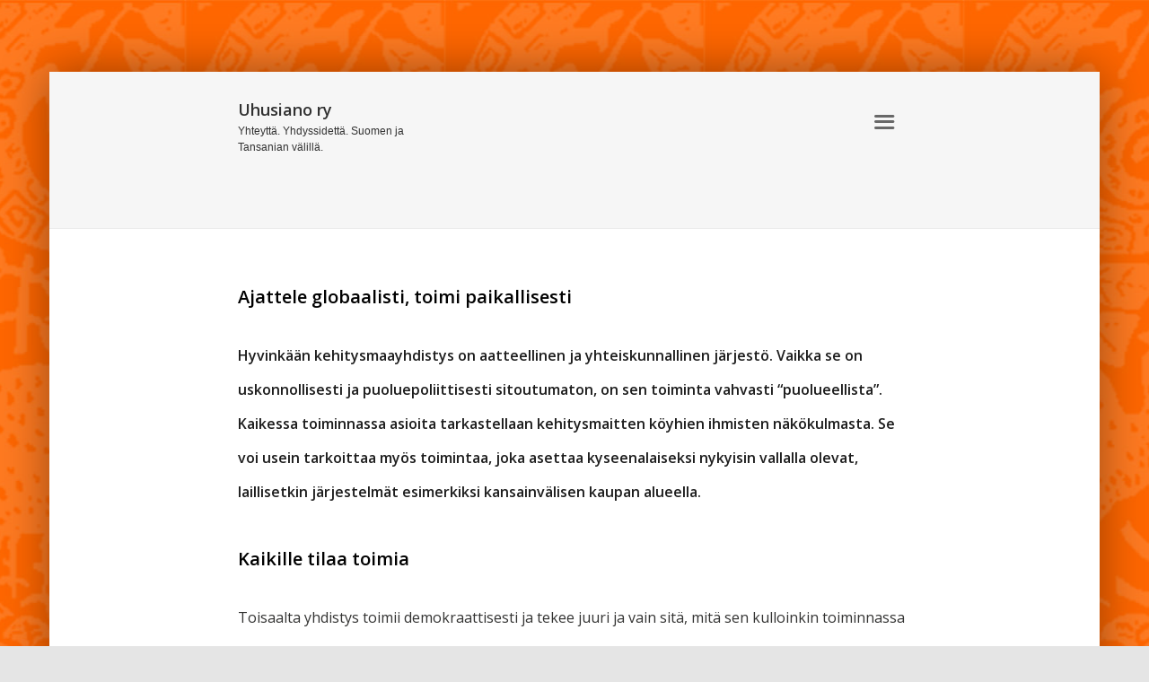

--- FILE ---
content_type: text/html; charset=UTF-8
request_url: https://www.uhusiano.fi/uhusiano-ry/historiikki/historiikin-virstanpylvaat/hyvinkaan-kehitysmaayhdistys-perustettu-1988/
body_size: 32379
content:

<!DOCTYPE html>
<html lang="en-GB">
    <head>
        <meta charset="UTF-8" />
        <meta name="viewport" content="width=device-width, initial-scale=1" />
        <link rel="profile" href="http://gmpg.org/xfn/11" />
                <title>Hyvinkään kehitysmaayhdistys, perustettu 1988 &#8211; Uhusiano ry</title>
<meta name='robots' content='max-image-preview:large' />
<link rel='dns-prefetch' href='//fonts.googleapis.com' />
<link rel='dns-prefetch' href='//s.w.org' />
<link rel="alternate" type="application/rss+xml" title="Uhusiano ry &raquo; Feed" href="https://www.uhusiano.fi/feed/" />
<link rel="alternate" type="application/rss+xml" title="Uhusiano ry &raquo; Comments Feed" href="https://www.uhusiano.fi/comments/feed/" />
		<script type="text/javascript">
			window._wpemojiSettings = {"baseUrl":"https:\/\/s.w.org\/images\/core\/emoji\/13.1.0\/72x72\/","ext":".png","svgUrl":"https:\/\/s.w.org\/images\/core\/emoji\/13.1.0\/svg\/","svgExt":".svg","source":{"concatemoji":"https:\/\/www.uhusiano.fi\/uhusiano.fi\/wp-includes\/js\/wp-emoji-release.min.js?ver=5.8.12"}};
			!function(e,a,t){var n,r,o,i=a.createElement("canvas"),p=i.getContext&&i.getContext("2d");function s(e,t){var a=String.fromCharCode;p.clearRect(0,0,i.width,i.height),p.fillText(a.apply(this,e),0,0);e=i.toDataURL();return p.clearRect(0,0,i.width,i.height),p.fillText(a.apply(this,t),0,0),e===i.toDataURL()}function c(e){var t=a.createElement("script");t.src=e,t.defer=t.type="text/javascript",a.getElementsByTagName("head")[0].appendChild(t)}for(o=Array("flag","emoji"),t.supports={everything:!0,everythingExceptFlag:!0},r=0;r<o.length;r++)t.supports[o[r]]=function(e){if(!p||!p.fillText)return!1;switch(p.textBaseline="top",p.font="600 32px Arial",e){case"flag":return s([127987,65039,8205,9895,65039],[127987,65039,8203,9895,65039])?!1:!s([55356,56826,55356,56819],[55356,56826,8203,55356,56819])&&!s([55356,57332,56128,56423,56128,56418,56128,56421,56128,56430,56128,56423,56128,56447],[55356,57332,8203,56128,56423,8203,56128,56418,8203,56128,56421,8203,56128,56430,8203,56128,56423,8203,56128,56447]);case"emoji":return!s([10084,65039,8205,55357,56613],[10084,65039,8203,55357,56613])}return!1}(o[r]),t.supports.everything=t.supports.everything&&t.supports[o[r]],"flag"!==o[r]&&(t.supports.everythingExceptFlag=t.supports.everythingExceptFlag&&t.supports[o[r]]);t.supports.everythingExceptFlag=t.supports.everythingExceptFlag&&!t.supports.flag,t.DOMReady=!1,t.readyCallback=function(){t.DOMReady=!0},t.supports.everything||(n=function(){t.readyCallback()},a.addEventListener?(a.addEventListener("DOMContentLoaded",n,!1),e.addEventListener("load",n,!1)):(e.attachEvent("onload",n),a.attachEvent("onreadystatechange",function(){"complete"===a.readyState&&t.readyCallback()})),(n=t.source||{}).concatemoji?c(n.concatemoji):n.wpemoji&&n.twemoji&&(c(n.twemoji),c(n.wpemoji)))}(window,document,window._wpemojiSettings);
		</script>
		<style type="text/css">
img.wp-smiley,
img.emoji {
	display: inline !important;
	border: none !important;
	box-shadow: none !important;
	height: 1em !important;
	width: 1em !important;
	margin: 0 .07em !important;
	vertical-align: -0.1em !important;
	background: none !important;
	padding: 0 !important;
}
</style>
	<link rel='stylesheet' id='tempo-fontello-css'  href='https://www.uhusiano.fi/uhusiano.fi/wp-content/themes/tempo/media/css/fontello.min.css?ver=0.0.55' type='text/css' media='all' />
<link rel='stylesheet' id='bootstrap-css'  href='https://www.uhusiano.fi/uhusiano.fi/wp-content/themes/tempo/media/css/bootstrap.min.css?ver=0.0.55' type='text/css' media='all' />
<link rel='stylesheet' id='tempo-typography-css'  href='https://www.uhusiano.fi/uhusiano.fi/wp-content/themes/tempo/media/css/typography.min.css?ver=0.0.55' type='text/css' media='all' />
<link rel='stylesheet' id='tempo-settings-css'  href='https://www.uhusiano.fi/uhusiano.fi/wp-content/themes/tempo/media/css/settings.min.css?ver=0.0.55' type='text/css' media='all' />
<link rel='stylesheet' id='tempo-forms-css'  href='https://www.uhusiano.fi/uhusiano.fi/wp-content/themes/tempo/media/css/forms.min.css?ver=0.0.55' type='text/css' media='all' />
<link rel='stylesheet' id='tempo-google-font-1-css'  href='//fonts.googleapis.com/css?family=Domine&#038;subset=latin%2Clatin-ext&#038;ver=0.0.55' type='text/css' media='all' />
<link rel='stylesheet' id='tempo-google-font-2-css'  href='//fonts.googleapis.com/css?family=Open+Sans%3A300italic%2C400italic%2C600italic%2C700italic%2C800italic%2C400%2C600%2C700%2C800%2C300&#038;subset=latin%2Ccyrillic-ext%2Clatin-ext%2Ccyrillic%2Cgreek-ext%2Cgreek%2Cvietnamese&#038;ver=0.0.55' type='text/css' media='all' />
<link rel='stylesheet' id='tempo-header-css'  href='https://www.uhusiano.fi/uhusiano.fi/wp-content/themes/tempo/media/css/header.min.css?ver=0.0.55' type='text/css' media='all' />
<link rel='stylesheet' id='tempo-menu-css'  href='https://www.uhusiano.fi/uhusiano.fi/wp-content/themes/tempo/media/css/menu.min.css?ver=0.0.55' type='text/css' media='all' />
<link rel='stylesheet' id='tempo-blog-css'  href='https://www.uhusiano.fi/uhusiano.fi/wp-content/themes/tempo/media/css/blog.min.css?ver=0.0.55' type='text/css' media='all' />
<link rel='stylesheet' id='tempo-article-css'  href='https://www.uhusiano.fi/uhusiano.fi/wp-content/themes/tempo/media/css/article.min.css?ver=0.0.55' type='text/css' media='all' />
<link rel='stylesheet' id='tempo-single-css'  href='https://www.uhusiano.fi/uhusiano.fi/wp-content/themes/tempo/media/css/single.min.css?ver=0.0.55' type='text/css' media='all' />
<link rel='stylesheet' id='tempo-asides-columns-css'  href='https://www.uhusiano.fi/uhusiano.fi/wp-content/themes/tempo/media/css/asides-columns.min.css?ver=0.0.55' type='text/css' media='all' />
<link rel='stylesheet' id='tempo-widgets-css'  href='https://www.uhusiano.fi/uhusiano.fi/wp-content/themes/tempo/media/css/widgets.min.css?ver=0.0.55' type='text/css' media='all' />
<link rel='stylesheet' id='tempo-comments-css'  href='https://www.uhusiano.fi/uhusiano.fi/wp-content/themes/tempo/media/css/comments.min.css?ver=0.0.55' type='text/css' media='all' />
<link rel='stylesheet' id='tempo-footer-css'  href='https://www.uhusiano.fi/uhusiano.fi/wp-content/themes/tempo/media/css/footer.min.css?ver=0.0.55' type='text/css' media='all' />
<link rel='stylesheet' id='tempo-shortcode-css'  href='https://www.uhusiano.fi/uhusiano.fi/wp-content/themes/tempo/media/css/shortcode.min.css?ver=0.0.55' type='text/css' media='all' />
<link rel='stylesheet' id='tempo-settings-google-font-1-css'  href='https://www.uhusiano.fi/uhusiano.fi/wp-content/themes/tempo/media/css/settings-google-font-1.min.css?ver=0.0.55' type='text/css' media='all' />
<link rel='stylesheet' id='tempo-settings-google-font-2-css'  href='https://www.uhusiano.fi/uhusiano.fi/wp-content/themes/tempo/media/css/settings-google-font-2.min.css?ver=0.0.55' type='text/css' media='all' />
<link rel='stylesheet' id='zeon-basic-shortcodes-css'  href='https://www.uhusiano.fi/uhusiano.fi/wp-content/plugins/zeon/includes/basic/media/css/shortcodes.css?ver=0.0.55' type='text/css' media='all' />
<link rel='stylesheet' id='zeon-basic-comments-css'  href='https://www.uhusiano.fi/uhusiano.fi/wp-content/plugins/zeon/includes/basic/media/css/comments.css?ver=0.0.55' type='text/css' media='all' />
<link rel='stylesheet' id='zeon-basic-header-css'  href='https://www.uhusiano.fi/uhusiano.fi/wp-content/plugins/zeon/includes/basic/media/css/header.css?ver=0.0.55' type='text/css' media='all' />
<link rel='stylesheet' id='tempo-style-css'  href='https://www.uhusiano.fi/uhusiano.fi/wp-content/themes/tempo/style.css?ver=0.0.55' type='text/css' media='all' />
<!--[if IE]>
<link rel='stylesheet' id='tempo-ie-css'  href='https://www.uhusiano.fi/uhusiano.fi/wp-content/themes/tempo/media/css/ie.min.css?ver=0.0.55' type='text/css' media='all' />
<![endif]-->
<link rel='stylesheet' id='wp-block-library-css'  href='https://www.uhusiano.fi/uhusiano.fi/wp-includes/css/dist/block-library/style.min.css?ver=5.8.12' type='text/css' media='all' />
<link rel='stylesheet' id='bbp-default-css'  href='https://www.uhusiano.fi/uhusiano.fi/wp-content/plugins/bbpress/templates/default/css/bbpress.min.css?ver=2.6.9' type='text/css' media='all' />
<link rel='stylesheet' id='contact-form-7-css'  href='https://www.uhusiano.fi/uhusiano.fi/wp-content/plugins/contact-form-7/includes/css/styles.css?ver=5.1.4' type='text/css' media='all' />
<link rel='stylesheet' id='smpl_shortcodes-css'  href='https://www.uhusiano.fi/uhusiano.fi/wp-content/plugins/smpl-shortcodes/assets/css/smpl-shortcodes.css?ver=5.8.12' type='text/css' media='all' />
<link rel='stylesheet' id='seedredux-google-fonts-seed_cspv4-css'  href='https://fonts.googleapis.com/css?family=Open+Sans%3A700%2C400&#038;ver=1472228287' type='text/css' media='all' />
<script type='text/javascript' src='https://www.uhusiano.fi/uhusiano.fi/wp-includes/js/jquery/jquery.min.js?ver=3.6.0' id='jquery-core-js'></script>
<script type='text/javascript' src='https://www.uhusiano.fi/uhusiano.fi/wp-includes/js/jquery/jquery-migrate.min.js?ver=3.3.2' id='jquery-migrate-js'></script>
<!--[if lt IE 9]>
<script type='text/javascript' src='https://www.uhusiano.fi/uhusiano.fi/wp-content/themes/tempo/media/js/respond.min.js?ver=0.0.55' id='respond-js'></script>
<![endif]-->
<!--[if lt IE 9]>
<script type='text/javascript' src='https://www.uhusiano.fi/uhusiano.fi/wp-content/themes/tempo/media/js/html5shiv.js?ver=0.0.55' id='html5shiv-js'></script>
<![endif]-->
<script type='text/javascript' src='https://www.uhusiano.fi/uhusiano.fi/wp-content/plugins/smpl-shortcodes/assets/js/smpl-shortcodes.js?ver=1' id='smpl_shortcodes-js'></script>
<link rel="https://api.w.org/" href="https://www.uhusiano.fi/wp-json/" /><link rel="alternate" type="application/json" href="https://www.uhusiano.fi/wp-json/wp/v2/pages/705" /><link rel="EditURI" type="application/rsd+xml" title="RSD" href="https://www.uhusiano.fi/uhusiano.fi/xmlrpc.php?rsd" />
<link rel="wlwmanifest" type="application/wlwmanifest+xml" href="https://www.uhusiano.fi/uhusiano.fi/wp-includes/wlwmanifest.xml" /> 
<meta name="generator" content="WordPress 5.8.12" />
<link rel="canonical" href="https://www.uhusiano.fi/uhusiano-ry/historiikki/historiikin-virstanpylvaat/hyvinkaan-kehitysmaayhdistys-perustettu-1988/" />
<link rel='shortlink' href='https://www.uhusiano.fi/?p=705' />
<link rel="alternate" type="application/json+oembed" href="https://www.uhusiano.fi/wp-json/oembed/1.0/embed?url=https%3A%2F%2Fwww.uhusiano.fi%2Fuhusiano-ry%2Fhistoriikki%2Fhistoriikin-virstanpylvaat%2Fhyvinkaan-kehitysmaayhdistys-perustettu-1988%2F" />
<link rel="alternate" type="text/xml+oembed" href="https://www.uhusiano.fi/wp-json/oembed/1.0/embed?url=https%3A%2F%2Fwww.uhusiano.fi%2Fuhusiano-ry%2Fhistoriikki%2Fhistoriikin-virstanpylvaat%2Fhyvinkaan-kehitysmaayhdistys-perustettu-1988%2F&#038;format=xml" />





<style type="text/css" id="background">
    body{
        background-color: #e5e5e5;

                        background-image: url(http://www.uhusiano.fi/uhusiano.fi/wp-content/uploads/2015/10/UhusianoFi_Background_156x552-2.jpg);
                background-repeat: repeat;
                background-position: center;
                background-attachment: fixed;
            }
</style>


<style type="text/css" id="hyphens">
    
        
        
        
    </style>


        <style type="text/css" id="site-title-color">
                    </style>

        <style type="text/css" id="tagline-color">
                    </style>



        <style type="text/css" id="menu-link-color">
                    </style>

        <style type="text/css" id="menu-link-h-color">
                    </style>


<style type="text/css" id="header-bkg-color">
    </style>


<style type="text/css" id="header-top-space">
    </style>

<style type="text/css" id="header-bottom-space">
    </style>

<style type="text/css" id="header-buttons-space">
	</style>

<style type="text/css" id="header-mask-color">
                header.tempo-header div.tempo-header-partial .tempo-header-mask{
                background-color: rgba( 0,0,0, 0.33 );            }

    </style>

<style type="text/css" id="header-headline-color">
    </style>

<style type="text/css" id="header-description-color">
    </style>


<!-- BUTTONS -->
<!-- HEADER BUTTON 1 -->
<style type="text/css" id="header-btn-1-text-color">
	</style>

<style type="text/css" id="header-btn-1-text-h-color">
	</style>

<style type="text/css" id="header-btn-1-bkg-color">
	</style>

<style type="text/css" id="header-btn-1-bkg-h-color">
	</style>


<!-- HEADER BUTTON 2 -->
<style type="text/css" id="header-btn-2-text-color">
	</style>

<style type="text/css" id="header-btn-2-text-h-color">
	</style>

<style type="text/css" id="header-btn-2-bkg-color">
	</style>

<style type="text/css" id="header-btn-2-bkg-h-color">
	</style>


<style type="text/css" id="menu-mobile-search-box">
	</style>


<style type="text/css" id="breadcrumbs-space">
    </style>

<style type="text/css" id="custom-css">
    </style>
<!-- HEADER BUTTON 1 -->
<style type="text/css" id="header-btn-1-text-color">
	</style>

<style type="text/css" id="header-btn-1-text-h-color">
	</style>

<style type="text/css" id="header-btn-1-bkg-color">
	</style>

<style type="text/css" id="header-btn-1-bkg-h-color">
	</style>


<!-- HEADER BUTTON 2 -->
<style type="text/css" id="header-btn-2-text-color">
	</style>

<style type="text/css" id="header-btn-2-text-h-color">
	</style>

<style type="text/css" id="header-btn-2-bkg-color">
	</style>

<style type="text/css" id="header-btn-2-bkg-h-color">
	</style>


<!-- HEADER SPACE AREA -->


<!-- FRONT PAGE SIDEBAR -->
<style type="text/css" id="header-front-page-sidebar-bkg-color">
	</style>

<style type="text/css" id="header-front-page-sidebar-space">
	</style>

<style type="text/css" id="header-front-page-widgets-space">
	</style>


<!-- BLOG PAGE SIDEBARS -->
<style type="text/css" id="header-blog-sidebar-bkg-color">
	</style>

<style type="text/css" id="header-blog-sidebar-space">
	</style>

<style type="text/css" id="header-blog-widgets-space">
	</style>


<!-- CATEGORIES -->
<style type="text/css" id="category-2"></style><style type="text/css" id="category-6"></style><style type="text/css" id="category-5"></style><style type="text/css" id="category-4"></style><style type="text/css" id="category-1"></style>
<!-- FOOTER LIGHT SIDEBARS -->
<style type="text/css" id="footer-light-sidebar-bkg-color">
	</style>

<style type="text/css" id="footer-light-sidebar-space">
	</style>

<style type="text/css" id="footer-light-widgets-space">
	</style>


<!-- FOOTER DARK SIDEBARS -->
<style type="text/css" id="footer-dark-sidebar-bkg-color">
	</style>

<style type="text/css" id="footer-dark-sidebar-space">
	</style>

<style type="text/css" id="footer-dark-widgets-space">
	</style><style type="text/css" id="custom-background-css">
body.custom-background { background-image: url("https://www.uhusiano.fi/uhusiano.fi/wp-content/uploads/2015/10/UhusianoFi_Background_156x552-2.jpg"); background-position: center top; background-size: auto; background-repeat: repeat; background-attachment: fixed; }
</style>
	    </head>

    
    <body class="page-template-default page page-id-705 page-child parent-pageid-497 custom-background tempo-not-has-header">

        
        
        <div class="tempo-navigation-wrapper nav-collapse ">

    <div class="tempo-navigation-shadow"></div>

    <!-- TOPPER MENU -->
    <nav class="tempo-navigation">

        <form action="https://www.uhusiano.fi/" method="get" class="tempo-search-form">
    <fieldset>
        <div id="searchbox">
            <input type="text" name="s"  id="keywords" value="" placeholder="Type here...">
            <button type="submit" class="btn-search"><i class="tempo-icon-search-5"></i></button>
        </div>
    </fieldset>
</form>

        <div class="tempo-menu-content">

            <div class="tempo-menu-wrapper"><ul id="menu-second-navigation" class="tempo-menu-list"><li id="menu-item-863" class="menu-item menu-item-type-post_type menu-item-object-page current-page-ancestor menu-item-has-children menu-item-863"><a href="https://www.uhusiano.fi/uhusiano-ry/">Uhusiano ry</a>
<ul class="sub-menu">
	<li id="menu-item-873" class="menu-item menu-item-type-post_type menu-item-object-page menu-item-873"><a href="https://www.uhusiano.fi/uhusiano-ry/yleista/">Toiminta</a></li>
	<li id="menu-item-874" class="menu-item menu-item-type-post_type menu-item-object-page menu-item-874"><a href="https://www.uhusiano.fi/uhusiano-ry/hallinto/">Hallinto</a></li>
	<li id="menu-item-875" class="menu-item menu-item-type-post_type menu-item-object-page menu-item-875"><a href="https://www.uhusiano.fi/uhusiano-ry/liittyminen-jaseneksi/">Liittyminen jäseneksi</a></li>
</ul>
</li>
<li id="menu-item-864" class="menu-item menu-item-type-post_type menu-item-object-page menu-item-864"><a href="https://www.uhusiano.fi/hankkeet/">Hankkeet</a></li>
<li id="menu-item-865" class="menu-item menu-item-type-custom menu-item-object-custom menu-item-has-children menu-item-865"><a href="#">Julkaisut</a>
<ul class="sub-menu">
	<li id="menu-item-867" class="menu-item menu-item-type-post_type menu-item-object-page menu-item-867"><a href="https://www.uhusiano.fi/tiedotelehtia/">Tiedotelehtiä</a></li>
	<li id="menu-item-866" class="menu-item menu-item-type-post_type menu-item-object-page menu-item-866"><a href="https://www.uhusiano.fi/sanakirja/">Sanakirja</a></li>
</ul>
</li>
<li id="menu-item-868" class="menu-item menu-item-type-post_type menu-item-object-page menu-item-has-children menu-item-868"><a href="https://www.uhusiano.fi/yhteistyokumppanit/">Yhteistyökumppanit</a>
<ul class="sub-menu">
	<li id="menu-item-869" class="menu-item menu-item-type-post_type menu-item-object-page menu-item-869"><a href="https://www.uhusiano.fi/yhteistyokumppanit/suomessa/">Suomessa</a></li>
	<li id="menu-item-870" class="menu-item menu-item-type-post_type menu-item-object-page menu-item-870"><a href="https://www.uhusiano.fi/yhteistyokumppanit/tansaniassa/">Tansaniassa</a></li>
</ul>
</li>
<li id="menu-item-871" class="menu-item menu-item-type-post_type menu-item-object-page menu-item-871"><a href="https://www.uhusiano.fi/uhusiano-ry/historiikki/uhusianon-aikajana/">Uhusianon aikajana</a></li>
<li id="menu-item-872" class="menu-item menu-item-type-post_type menu-item-object-page menu-item-872"><a href="https://www.uhusiano.fi/ota-yhteytta/">Ota yhteyttä</a></li>
</ul></div>
                    </div>
    </nav>

</div>

        
        <div class="tempo-website-wrapper">

            
            
            <header id="tempo-header" class="tempo-header" role="banner">

                
                
                <!-- topper wrapper -->
<div class="tempo-topper">

    <!-- container -->
    <div class="tempo-container main container">
        <div class="tempo-row  row">

            <!-- content -->
            <div class="col-lg-8 col-lg-offset-2">
                <div class="tempo-row  row">

                    
                    <!-- topper content -->
                    <div class="col-lg-12">

                        
                        <div class="tempo-site-identity "><a class="tempo-site-title" href="https://www.uhusiano.fi/" title="Uhusiano ry - Yhteyttä. Yhdyssidettä. Suomen ja Tansanian välillä.">Uhusiano ry</a><a class="tempo-site-description" href="https://www.uhusiano.fi/" title="Uhusiano ry - Yhteyttä. Yhdyssidettä. Suomen ja Tansanian välillä.">Yhteyttä. Yhdyssidettä. Suomen ja Tansanian välillä.</a></div>
                        
                        <div class="tempo-navigation-wrapper">

    
    <!-- TOPPER MENU -->
    <nav class="tempo-navigation nav-collapse">

                <div class="tempo-menu-content ">

            <!-- COLLAPSE BUTTON -->
            <button type="button" class="tempo-btn-collapse" onclick="javascript:tempo_collapse_navigation( 'tempo-navigation-wrapper' );">
                <i class="tempo-icon-menu-1"></i>
            </button>

            <div class="tempo-menu-wrapper"><ul id="menu-second-navigation-1" class="tempo-menu-list"><li class="menu-item menu-item-type-post_type menu-item-object-page current-page-ancestor menu-item-has-children menu-item-863"><a href="https://www.uhusiano.fi/uhusiano-ry/">Uhusiano ry</a>
<ul class="sub-menu">
	<li class="menu-item menu-item-type-post_type menu-item-object-page menu-item-873"><a href="https://www.uhusiano.fi/uhusiano-ry/yleista/">Toiminta</a></li>
	<li class="menu-item menu-item-type-post_type menu-item-object-page menu-item-874"><a href="https://www.uhusiano.fi/uhusiano-ry/hallinto/">Hallinto</a></li>
	<li class="menu-item menu-item-type-post_type menu-item-object-page menu-item-875"><a href="https://www.uhusiano.fi/uhusiano-ry/liittyminen-jaseneksi/">Liittyminen jäseneksi</a></li>
</ul>
</li>
<li class="menu-item menu-item-type-post_type menu-item-object-page menu-item-864"><a href="https://www.uhusiano.fi/hankkeet/">Hankkeet</a></li>
<li class="menu-item menu-item-type-custom menu-item-object-custom menu-item-has-children menu-item-865"><a href="#">Julkaisut</a>
<ul class="sub-menu">
	<li class="menu-item menu-item-type-post_type menu-item-object-page menu-item-867"><a href="https://www.uhusiano.fi/tiedotelehtia/">Tiedotelehtiä</a></li>
	<li class="menu-item menu-item-type-post_type menu-item-object-page menu-item-866"><a href="https://www.uhusiano.fi/sanakirja/">Sanakirja</a></li>
</ul>
</li>
<li class="menu-item menu-item-type-post_type menu-item-object-page menu-item-has-children menu-item-868"><a href="https://www.uhusiano.fi/yhteistyokumppanit/">Yhteistyökumppanit</a>
<ul class="sub-menu">
	<li class="menu-item menu-item-type-post_type menu-item-object-page menu-item-869"><a href="https://www.uhusiano.fi/yhteistyokumppanit/suomessa/">Suomessa</a></li>
	<li class="menu-item menu-item-type-post_type menu-item-object-page menu-item-870"><a href="https://www.uhusiano.fi/yhteistyokumppanit/tansaniassa/">Tansaniassa</a></li>
</ul>
</li>
<li class="menu-item menu-item-type-post_type menu-item-object-page menu-item-871"><a href="https://www.uhusiano.fi/uhusiano-ry/historiikki/uhusianon-aikajana/">Uhusianon aikajana</a></li>
<li class="menu-item menu-item-type-post_type menu-item-object-page menu-item-872"><a href="https://www.uhusiano.fi/ota-yhteytta/">Ota yhteyttä</a></li>
</ul></div>
        </div>
        <div class="tempo-visible-navigation"></div>
    </nav>

    
</div>

                        
                    </div><!-- end topper content -->

                    
                </div>
            </div><!-- end content -->

        </div>
    </div><!-- end container -->

</div><!-- end topper wrapper -->

                
                
                
            </header>

            
    
    
            <!-- page -->
            <div id="tempo-page" class="tempo-page template-page">

                <!-- container -->
                <div class="tempo-container  container">
                    <div class="tempo-row  row">

                        <!-- content -->
                        <div class="col-lg-8 col-lg-offset-2">
                            <div class="tempo-row  row">

                                
                                <section class="tempo-section page tempo-content-layout layout-full col-lg-12">

                                    <div class="tempo-section-content">
                                    
                                    <div class="post-705 page type-page status-publish hentry">

    
    
    
    
    
    
    
    
    <div class="tempo-hentry">

    
    <h4>Ajattele globaalisti, toimi paikallisesti</h4>
<p>Hyvinkään kehitysmaayhdistys on aatteellinen ja yhteiskunnallinen järjestö. Vaikka se on uskonnollisesti ja puoluepoliittisesti sitoutumaton, on sen toiminta vahvasti &#8220;puolueellista&#8221;. Kaikessa toiminnassa asioita tarkastellaan kehitysmaitten köyhien ihmisten näkökulmasta. Se voi usein tarkoittaa myös toimintaa, joka asettaa kyseenalaiseksi nykyisin vallalla olevat, laillisetkin järjestelmät esimerkiksi kansainvälisen kaupan alueella.</p>
<h4>Kaikille tilaa toimia</h4>
<p>Toisaalta yhdistys toimii demokraattisesti ja tekee juuri ja vain sitä, mitä sen kulloinkin toiminnassa mukana olevat jäsenet päättävät. Kun yhdistyksen säännöissä mainitaan yhdistyksen tarkoitukseksi muun muassa toiminta kehitysmaitten hyväksi ja maailmassa vallitsevan epäoikeudenmukaisuuden poistaminen, riittää tilaa monenlaisille toimijoille &#8211; sinullekin.</p>
<p>Moraalisena ohjeena voidaan pitää, että se pieni ja vaatimaton mitä kulloinkin tehdään, tehdään parhaalla mahdollisella tavalla. Ketään ei syyllistetä toimimattomuudesta, mutta jokaiselle annetaan mahdollisuus tehdä osuutensa.</p>
<h4>Hyvinkään kehitysmaayhdistyksen projekteja</h4>
<p>MOECO:n  <em>(Morogoro Environment Conservation Organization)</em> kehitysyhteistyöprojekti oli osa Iisalmen Nuorison Tuen ja Kehypajan ympäristöhanketta. Koulutus ja tiedottaminen yhteistyössä MOECON kanssa on oleellinen osa projektia. Yhdistys sai kehitysyhteisyötukea ulkoministeriön kehitysyhteistyöosastolta ja niillä hankittiin MOECON esityksestä videotaltiointivälineitä. Taltiointeja myytiin samankaltaisissa ympäristöongelmissa painivien kylien käyttöön koulutus- ja tiedottamistarkoitukseen.</p>
<p><strong>1999–2005: </strong>MEHAYO:n <em>(Morogoro Environmental Conservation Organisation)</em> vammaisten nuorten päiväkeskuksen toiminnan tukeminen. Hanketuella rakennettiin uusia tiloja sekä hankittiin kalustoa ja kodinkoneita. Yhteistyökumppanina oli Hyvinkään terveydenhuolto-oppilaitos, joka lähetti Mehayoon alan opiskelijoita työharjoittelijoiksi.</p>
<p><strong>1992–1996:</strong> Tushikamane Center, ammattikoulutuskeskus Morogorossa</p>
<p>Yhdistys on toimittanut kaksi tiedotuslehteä, jotka ovat valottaneet kehitysmaaliikkeen ja reilun maailmankaupan tuotteitten taustaa, paikallislehden kanssa on järjestetty kirjoituskilpailu rasismista ja suvaitsevaisuudesta. Kosovoon kerättiin tavaraa ja rahaa yhdessä Hyvinkäällä asuvien albaanipakolaisten kanssa.</p>
<p>Keväisin helatorstaisin yhdistys on järjestänyt ja koordinoinut Hyvinkään Mahdollisuuksien torin.</p>
<p><strong>2014</strong> alkoi yhteistyö kenialaisen <em>Smartnet Community Based Organisationin</em> kanssa yhteisökehityshanketta Idukun kylässä Vihigan läänissä Keniassa.</p>
<p>&nbsp;</p>
<p>Nettisivu löytyy osoitteesta <a href="http://gamma.nic.fi/~hky/index.html" target="_blank">Hyvinkään kehitysmaayhdistys, Hyvinkää.</a></p>
<p>&nbsp;</p>
<p><em>—Elina Puhto<br />
</em></p>
<p><a href="http://www.uhusiano.fi/uhusiano-ry/historiikki/uhusianon-aikajana/#event-hyvinkaan-kehitysmaayhdistys">… takaisin aikajanaan</a></p>

    
    <div class="clearfix"></div>
    </div>

    
    
    
    
    
    
    <div class="clearfix"></div>
</div>

                                    
                                    </div>
                                </section>

                                
                            </div>
                        </div><!-- content -->
                    
                    </div>
                </div><!-- container -->

            </div><!-- page -->
    
    
    
            
            <footer id="tempo-footer" class="tempo-footer" role="contentinfo">

                                
                <!-- copyright wrapper -->
<div class="tempo-copyright">

    <!-- container -->
    <div class="tempo-container  container">
        <div class="tempo-row  row">

            <!-- content -->
            <div class="col-lg-8 col-lg-offset-2">
                <div class="tempo-row  row">


                    <!-- copyright content -->
                    <div class="col-lg-12">

                        <p>

                            
                            <span class="copyright">© 1990–2022 Uhusiano ry, Finland</span>

                            
                            <span></span>

                        </p>

                    </div><!-- end copyright content -->


                </div>
            </div><!-- end content -->

        </div>
    </div><!-- end container -->

</div><!-- end copyright wrapper -->

                
                
    <!-- social items wrapper -->
    <div class="tempo-social">

        <!-- container -->
        <div class="tempo-container  container">
            <div class="tempo-row  row">

                <!-- content -->
                <div class="col-lg-8 col-lg-offset-2">
                    <div class="tempo-row  row">


                        <!-- social items content -->
                        <div class="col-lg-12">

                            <a href="http://www.facebook.com/uhusianory/" class="tempo-icon-facebook" target="_blank" rel="nofollow"></a><a href="https://www.uhusiano.fi/feed/" class="tempo-icon-rss" target="_blank" rel="nofollow"></a>
                        </div><!-- end social items content -->


                    </div>
                </div><!-- content -->

            </div>
        </div><!-- container -->

    </div><!-- end social items wrapper -->

                
<div class="tempo-nav">

	<div class="tempo-container  container">
        <div class="tempo-row  row">

            <div class="col-lg-12">

				<nav class="tempo-navigation">
					<div class="tempo-menu-wrapper"><ul id="menu-second-navigation-2" class="tempo-menu-list"><li class="menu-item menu-item-type-post_type menu-item-object-page current-page-ancestor menu-item-has-children menu-item-863"><a href="https://www.uhusiano.fi/uhusiano-ry/">Uhusiano ry</a></li>
<li class="menu-item menu-item-type-post_type menu-item-object-page menu-item-864"><a href="https://www.uhusiano.fi/hankkeet/">Hankkeet</a></li>
<li class="menu-item menu-item-type-custom menu-item-object-custom menu-item-has-children menu-item-865"><a href="#">Julkaisut</a></li>
<li class="menu-item menu-item-type-post_type menu-item-object-page menu-item-has-children menu-item-868"><a href="https://www.uhusiano.fi/yhteistyokumppanit/">Yhteistyökumppanit</a></li>
<li class="menu-item menu-item-type-post_type menu-item-object-page menu-item-871"><a href="https://www.uhusiano.fi/uhusiano-ry/historiikki/uhusianon-aikajana/">Uhusianon aikajana</a></li>
<li class="menu-item menu-item-type-post_type menu-item-object-page menu-item-872"><a href="https://www.uhusiano.fi/ota-yhteytta/">Ota yhteyttä</a></li>
</ul></div>				</nav>

			</div>

		</div>
	</div>

</div>
            </footer>

            
            
        </div>

        
        
        <script type='text/javascript' src='https://www.uhusiano.fi/uhusiano.fi/wp-content/themes/tempo/media/js/bootstrap.min.js' id='bootstrap-js'></script>
<script type='text/javascript' src='https://www.uhusiano.fi/uhusiano.fi/wp-content/themes/tempo/media/js/waypoints.min.js' id='waypoints-js'></script>
<script type='text/javascript' src='https://www.uhusiano.fi/uhusiano.fi/wp-content/themes/tempo/media/js/jquery.counterup.min.js' id='jquery-counterup-js'></script>
<script type='text/javascript' src='https://www.uhusiano.fi/uhusiano.fi/wp-includes/js/imagesloaded.min.js?ver=4.1.4' id='imagesloaded-js'></script>
<script type='text/javascript' src='https://www.uhusiano.fi/uhusiano.fi/wp-includes/js/masonry.min.js?ver=4.2.2' id='masonry-js'></script>
<script type='text/javascript' src='https://www.uhusiano.fi/uhusiano.fi/wp-content/themes/tempo/media/js/functions.js?ver=0.0.55' id='tempo-functions-js'></script>
<script type='text/javascript' id='contact-form-7-js-extra'>
/* <![CDATA[ */
var wpcf7 = {"apiSettings":{"root":"https:\/\/www.uhusiano.fi\/wp-json\/contact-form-7\/v1","namespace":"contact-form-7\/v1"},"cached":"1"};
/* ]]> */
</script>
<script type='text/javascript' src='https://www.uhusiano.fi/uhusiano.fi/wp-content/plugins/contact-form-7/includes/js/scripts.js?ver=5.1.4' id='contact-form-7-js'></script>
<script type='text/javascript' src='https://www.uhusiano.fi/uhusiano.fi/wp-includes/js/wp-embed.min.js?ver=5.8.12' id='wp-embed-js'></script>

    </body>

</html>

--- FILE ---
content_type: text/css
request_url: https://www.uhusiano.fi/uhusiano.fi/wp-content/themes/tempo/media/css/settings.min.css?ver=0.0.55
body_size: 6088
content:
@media(max-width:767px){.container{padding-left:40px;padding-right:40px}}@media(max-width:480px){.container{padding-left:20px;padding-right:20px}}div.tempo-website-wrapper{max-width:1170px;width:100%;margin:0 auto;-webkit-box-shadow:0 0 50px 1px rgba(0,0,0,0.4);-moz-box-shadow:0 0 50px 1px rgba(0,0,0,0.4);box-shadow:0 0 50px 1px rgba(0,0,0,0.4)}div.tempo-website-wrapper div#tempo-page.tempo-page{background-color:#fff}@media(max-width:1199px){div.tempo-website-wrapper{max-width:100%;margin:0 auto}}#map_canvas img,div.gm-style img,.tempo-map-canvas img{max-width:none!important}.tempo-navigation ul{list-style:none;margin:0;padding:0;font-size:0;line-height:0}.tempo-navigation ul li{font-size:14px;line-height:24px;display:inline-block}ul.tempo-navigation{list-style:none;margin:0;padding:0;font-size:0;line-height:0}ul.tempo-navigation li{font-size:14px;line-height:24px;display:inline-block}ul.tempo-navigation ul{list-style:none;margin:0;padding:0;font-size:0;line-height:0}ul.tempo-navigation ul li{font-size:14px;line-height:24px;display:inline-block}.overflow-wrapper{display:block;position:relative;overflow:hidden}.image-background{background-position:center center;background-repeat:no-repeat}*:hover>.effect-scale{-webkit-transform:scale(1.2);-moz-transform:scale(1.2);transform:scale(1.2)}*:hover>.effect-rotate{-webkit-transform:rotate(5deg);-moz-transform:rotate(5deg);transform:rotate(5deg)}*:hover>.effect-scale-rotate{-webkit-transform:scale(1.2) rotate(5deg);-moz-transform:scale(1.2) rotate(5deg);transform:scale(1.2) rotate(5deg)}.tempo-thumbnail-wrapper:hover .effect-scale{-webkit-transform:scale(1.2);-moz-transform:scale(1.2);transform:scale(1.2)}.tempo-thumbnail-wrapper:hover .effect-rotate{-webkit-transform:rotate(5deg);-moz-transform:rotate(5deg);transform:rotate(5deg)}.tempo-thumbnail-wrapper:hover .effect-scale-rotate{-webkit-transform:scale(1.2) rotate(5deg);-moz-transform:scale(1.2) rotate(5deg);transform:scale(1.2) rotate(5deg)}div.embed-vimeo,span.embed-youtube{position:relative}div.embed-vimeo iframe,span.embed-youtube iframe,div.embed-vimeo video.tempo-video-embed,span.embed-youtube video.tempo-video-embed{display:block;margin-left:auto;margin-right:auto;border:0;margin:0;padding:0}.tempo-video-thumbnail,.tempo-vimeo-thumbnail,.tempo-youtube-thumbnail{position:relative}.tempo-video-thumbnail div.embed-vimeo,.tempo-vimeo-thumbnail div.embed-vimeo,.tempo-youtube-thumbnail div.embed-vimeo,.tempo-video-thumbnail span.embed-youtube,.tempo-vimeo-thumbnail span.embed-youtube,.tempo-youtube-thumbnail span.embed-youtube,.tempo-video-thumbnail iframe,.tempo-vimeo-thumbnail iframe,.tempo-youtube-thumbnail iframe,.tempo-video-thumbnail video.tempo-video-embed,.tempo-vimeo-thumbnail video.tempo-video-embed,.tempo-youtube-thumbnail video.tempo-video-embed{border:0;margin:0;padding:0;width:100%;height:100%}.tempo-youtube-background{position:absolute;width:100%;height:100%}.tempo-youtube-background .container{position:relative;width:100%;height:100%;overflow:hidden;z-index:1}.tempo-youtube-background.fixed .container{position:fixed}.tempo-youtube-background #tempo-youtube-player{position:absolute}.tempo-youtube-background .shield{width:100%;height:100%;z-index:2;position:absolute;left:0;top:0}.tempo-flex-container{position:absolute;left:0;width:100%;display:table;display:-webkit-box;display:-moz-box;display:-ms-box;display:-ms-flexbox;display:-webkit-flex;display:-ms-flex;display:flexbox;display:flex;-webkit-flex-direction:row;-moz-flex-direction:row;-ms-flex-direction:row;-o-flex-direction:row;flex-direction:row;height:100%}.tempo-flex-container.tempo-valign-top{-webkit-align-content:flex-start;-moz-align-content:flex-start;-ms-align-content:flex-start;-o-align-content:flex-start;align-content:flex-start;-webkit-align-items:flex-start;-moz-align-items:flex-start;-ms-align-items:flex-start;-o-align-items:flex-start;align-items:flex-start;-webkit-flex-align:start;-moz-flex-align:start;-ms-flex-align:start;-o-flex-align:start;flex-align:start;-webkit-box-align:start;-moz-box-align:start;-ms-box-align:start;-o-box-align:start;box-align:start;-webkit-box-pack:start;-moz-box-pack:start;-ms-box-pack:start;-o-box-pack:start;box-pack:start}.tempo-flex-container.tempo-valign-top .tempo-flex-item{-webkit-align-self:flex-start;-moz-align-self:flex-start;-ms-align-self:flex-start;-o-align-self:flex-start;align-self:flex-start}.tempo-flex-container.tempo-valign-middle{-webkit-align-content:flex-start;-moz-align-content:flex-start;-ms-align-content:flex-start;-o-align-content:flex-start;align-content:flex-start;-webkit-align-items:flex-start;-moz-align-items:flex-start;-ms-align-items:flex-start;-o-align-items:flex-start;align-items:flex-start;-webkit-flex-align:start;-moz-flex-align:start;-ms-flex-align:start;-o-flex-align:start;flex-align:start;-webkit-box-align:start;-moz-box-align:start;-ms-box-align:start;-o-box-align:start;box-align:start;-webkit-box-pack:start;-moz-box-pack:start;-ms-box-pack:start;-o-box-pack:start;box-pack:start}.tempo-flex-container.tempo-valign-middle .tempo-flex-item{-webkit-align-self:center;-moz-align-self:center;-ms-align-self:center;-o-align-self:center;align-self:center}.tempo-flex-container.tempo-valign-bottom{-webkit-align-content:flex-start;-moz-align-content:flex-start;-ms-align-content:flex-start;-o-align-content:flex-start;align-content:flex-start;-webkit-align-items:flex-start;-moz-align-items:flex-start;-ms-align-items:flex-start;-o-align-items:flex-start;align-items:flex-start;-webkit-flex-align:start;-moz-flex-align:start;-ms-flex-align:start;-o-flex-align:start;flex-align:start;-webkit-box-align:start;-moz-box-align:start;-ms-box-align:start;-o-box-align:start;box-align:start;-webkit-box-pack:start;-moz-box-pack:start;-ms-box-pack:start;-o-box-pack:start;box-pack:start}.tempo-flex-container.tempo-valign-bottom .tempo-flex-item{-webkit-align-self:flex-end;-moz-align-self:flex-end;-ms-align-self:flex-end;-o-align-self:flex-end;align-self:flex-end}.tempo-flex-container .tempo-flex-item{width:100%}.tempo-flex-container .tempo-flex-item.tempo-align-left{text-align:left}.tempo-flex-container .tempo-flex-item.tempo-align-center{text-align:center}.tempo-flex-container .tempo-flex-item.tempo-align-right{text-align:right}

--- FILE ---
content_type: text/css
request_url: https://www.uhusiano.fi/uhusiano.fi/wp-content/plugins/zeon/includes/basic/media/css/shortcodes.css?ver=0.0.55
body_size: 31
content:
body div.tempo-shortcode.gmap h3.tempo-marker-title {
    margin: 10px 0px 15px 0px;
    font-family: "Open Sans", sans-serif;
    font-size: 1.3em;
    line-height: 1.8em;
}

--- FILE ---
content_type: text/css
request_url: https://www.uhusiano.fi/uhusiano.fi/wp-content/plugins/zeon/includes/basic/media/css/comments.css?ver=0.0.55
body_size: -65
content:
.tempo-comments-wrapper.facebook-comments,
.tempo-comments-wrapper.disqus-comments{
	display: block;
}

--- FILE ---
content_type: text/css
request_url: https://www.uhusiano.fi/uhusiano.fi/wp-content/plugins/zeon/includes/basic/media/css/header.css?ver=0.0.55
body_size: 1102
content:
/**
 *	Header Image CSS rules 
 **/

.tempo-header-partial .tempo-flex-container.tempo-header-text-wrapper{
	top: 0px;
}
.tempo-header-partial .tempo-flex-container.tempo-header-btns-wrapper{
	bottom: 0px;
}
header.tempo-header div.tempo-header-partial .tempo-header-btns-wrapper .tempo-btn{
	padding: 12px 30px;
	border: none;
}
header.tempo-header div.tempo-header-partial .tempo-header-btns-wrapper .tempo-btn.btn-1{
	color: #ffffff;
}
header.tempo-header div.tempo-header-partial .tempo-header-btns-wrapper .tempo-btn.btn-1:hover{
	color: #ffffff;
}
header.tempo-header div.tempo-header-partial .tempo-header-btns-wrapper .tempo-btn.btn-1{
	background-color: #337ab7;
}
header.tempo-header div.tempo-header-partial .tempo-header-btns-wrapper .tempo-btn.btn-1:hover{
	background-color: #3c8fd7;
}
header.tempo-header div.tempo-header-partial .tempo-header-btns-wrapper .tempo-btn.btn-2{
	color: #ffffff;
}
header.tempo-header div.tempo-header-partial .tempo-header-btns-wrapper .tempo-btn.btn-2:hover{
	color: #ffffff;
}
header.tempo-header div.tempo-header-partial .tempo-header-btns-wrapper .tempo-btn.btn-2{
	background-color: #5cb854;
}
header.tempo-header div.tempo-header-partial .tempo-header-btns-wrapper .tempo-btn.btn-2:hover{
	background-color: #64c85b;
}

--- FILE ---
content_type: text/css
request_url: https://www.uhusiano.fi/uhusiano.fi/wp-content/themes/tempo/style.css?ver=0.0.55
body_size: 4112
content:
/*
Theme Name: Tempo
Theme URI: http://mythem.es/item/tempo-premium-your-best-wordpress-solution/
Description: Tempo is an white, clean, elegant, modern, beautiful and creative free WordPress theme built with HTML5 and CSS3. The clean, modern design can be used for any type of website blog: business, corporate, portfolio, products, creative, arts, design, construction, transport, manufacturing, ecology, cosmetics, beauty, hygiene, sports, culture, presentations, food business, eco food, restaurants, drink, bar, pub, club, radio, tv, television, music, movies, live style, garden, cuisine, chemical, pharmaceutical, medicine, travel, sample blog, agriculture, science, politics and more others. Theme comes with nice flat design concept and responsive layout. This theme is suitable for all type of devices: desktop, notebook, iPhone, tablete and others. Responsive design and grid system is based on twitter bootstrap framework. Theme is developed by myThem.es and it comes with nice Blog View and Header Elements. We carefully handcrafted this theme with a strong focus on typography, usability and overall user-experience. This beautiful and easy to customize WordPress theme come with live preview changes integrated with wp customize. It’s very quick to setup and easy to customize and it comes with free support. Theme features: custom header, custom logo, custom favicon, header custom colors, custom background color, custom background image, custom footer, custom copyright, custom social links, custom css, full width layout, support for jetpack plugin, styled contact form 7 plugin. Please read the FAQ: Admin Dashboard > Appearances > Theme FAQ. See our demo: <a href="https://goo.gl/bQRVib">https://goo.gl/bQRVib</a>
Version: 0.0.55
Tags:  blog, news, featured-images, one-column, theme-options, translation-ready, custom-colors, custom-menu, threaded-comments, custom-background, custom-header
Text Domain: tempo
Domain Path: /languages
Author: myThem.es
Author URI: http://mythem.es/
License: GNU General Public License v2.0
License URI: http://www.gnu.org/licenses/gpl-2.0.html



    Tempo, Copyright 2015 myThem.es ( email: tempo at mythem.es )
    Tempo is distributed under the terms of the GNU GPLv2


                     ________________
                    |_____    _______|
     ___ ___ ___   __ __  |  |  __       ____   ___ ___ ___       ____   ____
    |   |   |   | |_ |  | |  | |  |___  |  __| |   |   |   |     |  __| |  __|
    |   |   |   |  | |  | |  | |  __  | |  __| |   |   |   |  _  |  __| |__  |
    |___|___|___|   |  |  |__| |_ ||_ | |____| |___|___|___| |_| |____| |____|
                    |_|


                         myThem.es Marketplace provides WordPress themes with
                                    the best quality and the smallest prices.




*/
/* ALIGN TEXT */
.align-none{
    text-align: none;
}
.align-left{
    text-align: left;
}
.align-center{
    text-align: center;
}
.align-justify{
    text-align: justify;
}
.align-right{
    text-align: right;
}

/* WORDPRESS */
.alignleft,
.alignright{
    margin-top: 10px;
    margin-bottom: 10px;
}
.alignnone,
.aligncenter{
    margin-top: 25px;
    margin-bottom: 25px;
}
.alignleft{
    float:left;
    margin-right: 15px;
}
.alignright{
    float:right;
    margin-left: 15px;
}
.aligncenter{
    clear:both;
    display: block;
    margin-left:auto;
    margin-right:auto;
    text-align: center;
}

.sticky,
.gallery-caption,
.screen-reader-text,
.bypostauthor{}

.wp-caption,
.wp-caption p{
    color: #ababab;
    font-family: Arial, sans-serif;
    font-size: 14px;
    line-height: 26px;
    max-width: 100%;
}
section .wp-caption p,
section .wp-caption p.wp-caption-text{
    color: #ababab;
    font-family: Arial, sans-serif;
    font-size: 14px;
    line-height: 26px;
    margin: 22px 0px;
}
.wp-caption img{
    display: block;
    margin: 0px auto;
}

div.gallery dl.gallery-item img,
div.gallery dl.gallery-item img a{
    border: none !important;
}

#gallery-1 .gallery-caption{
    color: #ababab;
    font-family: Arial, sans-serif;
    font-size: 14px;
    line-height: 26px;
    margin: 30px 0px;
}
